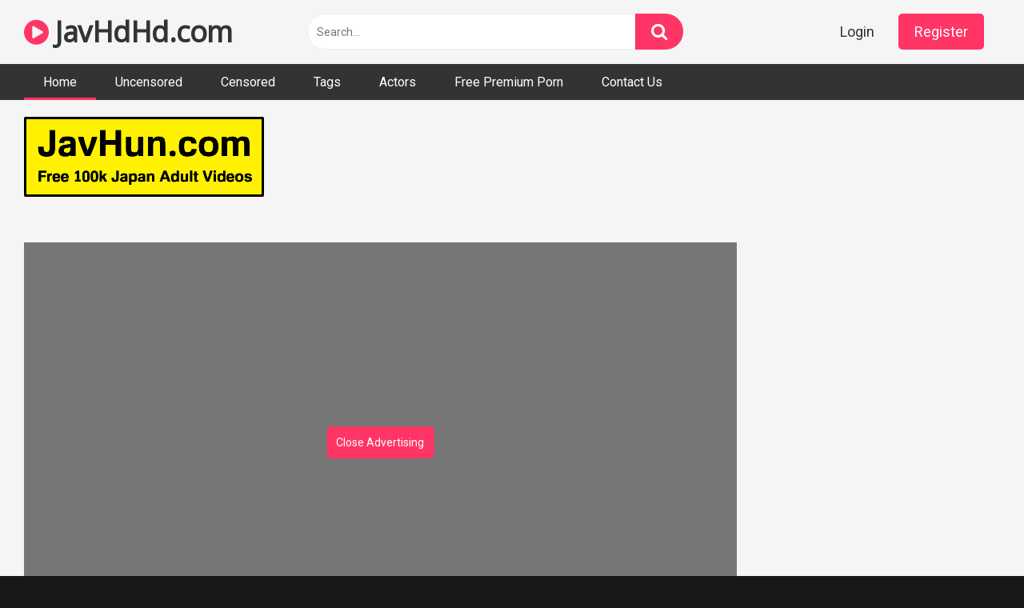

--- FILE ---
content_type: text/html; charset=UTF-8
request_url: https://javhdhd.com/atid-233/
body_size: 13566
content:
<!DOCTYPE html>
<html lang="en-US">
<head>
<meta charset="UTF-8">
<meta content='width=device-width, initial-scale=1.0, maximum-scale=1.0, user-scalable=0' name='viewport' />
<link rel="profile" href="https://gmpg.org/xfn/11">

<!-- Meta social networks -->

<!-- Temp Style -->


<!-- This site is optimized with the Yoast SEO plugin v14.2 - https://yoast.com/wordpress/plugins/seo/ -->

	<meta name="robots" content="index, follow" />
	<meta name="googlebot" content="index, follow, max-snippet:-1, max-image-preview:large, max-video-preview:-1" />
	<meta name="bingbot" content="index, follow, max-snippet:-1, max-image-preview:large, max-video-preview:-1" />
<link rel="stylesheet" href="https://javhdhd.com/cdn/fluidplayer/fluidplayer.min.css" type="text/css"/>
<script type="text/javascript" src="https://javhdhd.com/cdn/fluidplayer/fluidplayer.min.js?ver=1.1"></script>
<link rel="shortcut icon" href="https://i.imgur.com/YAWs6ID.gif">
<meta property="og:locale" content="en_US" />
<meta property="og:type" content="website" />
<title>ATID-233 Private Teacher And Student'S Secret Things Sakura Ichika Kamata Aida Sakura</title>
<link rel="shortcut icon" href="https://i.imgur.com/YAWs6ID.gif">
<link rel="canonical" href="https://javhdhd.com/atid-233/" />
<meta property="og:type" content="video.movie" />
<meta property="og:video:url" content="http://javhdhd.com/atid-233/" />
<meta property="og:video:type" content="text/html" /><meta property="video:duration" content="5640" /><meta property="og:title" content="ATID-233 Private Teacher And Student'S Secret Things Sakura Ichika Kamata Aida Sakura" />	
<meta property="og:url" content="http://javhdhd.com/atid-233/" />
<meta property="og:site_name" content="ATID-233 Private Teacher And Student'S Secret Things Sakura Ichika Kamata Aida Sakura" />
<meta name="twitter:card" content="summary_large_image" />
	<script type="application/ld+json" class="yoast-schema-graph">{"@context":"https://schema.org","@graph":[{"@type":"WebSite","@id":"https://javhdhd.com/#website","url":"https://javhdhd.com/","name":"ATID-233 Private Teacher And Student'S Secret Things Sakura Ichika Kamata Aida Sakura","description":"","potentialAction":[{"@type":"SearchAction","target":"https://javhdhd.com/?s={search_term_string}","query-input":"required name=search_term_string"}],"inLanguage":"en-US"},{"@type":"CollectionPage","@id":"https://javhdhd.com/#webpage","url":"https://javhdhd.com/","name":"ATID-233 Private Teacher And Student'S Secret Things Sakura Ichika Kamata Aida Sakura","isPartOf":{"@id":"https://javhdhd.com/#website"},"description":"","inLanguage":"en-US"}]}</script>
    
<!-- / Yoast SEO plugin. -->

<link rel='dns-prefetch' href='//fonts.googleapis.com' />
<link rel='dns-prefetch' href='//s.w.org' />
<link rel="alternate" type="application/rss+xml" title="ATID-233 Private Teacher And Student'S Secret Things Sakura Ichika Kamata Aida Sakura &raquo; Feed" href="https://javhdhd.com/feed/" />
<link rel="alternate" type="application/rss+xml" title="ATID-233 Private Teacher And Student'S Secret Things Sakura Ichika Kamata Aida Sakura &raquo; Comments Feed" href="https://javhdhd.com/comments/feed/" />
	<link rel='stylesheet' id='wp-block-library-css'  href='https://javhdhd.com/wp-includes/css/dist/block-library/style.min.css?ver=5.4.2' type='text/css' media='all' />
<link rel='stylesheet' id='wpst-font-awesome-css'  href='https://stackpath.bootstrapcdn.com/font-awesome/4.7.0/css/font-awesome.min.css' type='text/css' media='all' />
<link rel='stylesheet' id='wpst-roboto-font-css'  href='https://fonts.googleapis.com/css?family=Roboto%3A400%2C700&#038;ver=1.1.2' type='text/css' media='all' />
<link rel='stylesheet' id='wpst-style-css'  href='https://javhdhd.com/wp-content/themes/ultimatube/style.css?ver=1.1.5' type='text/css' media='all' />
<script type="text/javascript" src="https://javhdhd.com/cdn/jquery-1.10.2.js"></script>
<script type="text/javascript" src="https://javhdhd.com/cdn/jquery-migrate-1.2.1.min.js"></script>
<link rel='https://api.w.org/' href='https://javhdhd.com/wp-json/' />
<link rel="EditURI" type="application/rsd+xml" title="RSD" href="https://javhdhd.com/xmlrpc.php?rsd" />
<link rel="wlwmanifest" type="application/wlwmanifest+xml" href="https://javhdhd.com/wp-includes/wlwmanifest.xml" /> 
<meta name="generator" content="WordPress 5.4.2" />
<meta name="clckd" content="6501540b0ec19ea4fa04c80d39debdca" /></head><body class="post-template-default single single-post single-format-video custom-background">
<div id="page">
<div class="header row">
		<div class="site-branding">
			<div class="logo"><h1 class="site-title"><a href="https://javhdhd.com" rel="home"><i class="fa fa-play-circle"></i> JavHdHd.com</a></h1>				
							</div>
		</div><!-- .site-branding -->
		
		<div class="search-menu-mobile">
    <div class="header-search-mobile">
        <i class="fa fa-search"></i>    
    </div>	
    <div id="menu-toggle">
        <i class="fa fa-bars"></i>
    </div>
</div>

<div class="header-search">
      
                    <input class="input-group-field" value="Search..." name="s" id="intext" onFocus="if (this.value == 'Search...') {this.value = '';}" onBlur="if (this.value == '') {this.value = 'Search...';}" type="text" />
                
        <input class="fa-input" type="submit" id="searchsubmit" value="&#xf002;" />        

</div>
		<nav id="site-navigation" class="main-navigation " role="navigation">
							<div class="membership">                                                          
					                        
						<span class="login"><a href="#wpst-login">Login</a></span>                        
						<span class="login"><a class="button" href="#wpst-register">Register</a></span>
									</div>
						<div id="head-mobile"></div>
			<div class="button-nav"></div>			
			<ul id="menu-main-menu" class="menu">
            <li class="menu-item menu-item-type-custom menu-item-object-custom current-menu-item current_page_item menu-item-home"><a href="https://javhdhd.com" aria-current="page">Home</a></li>
                        
<li class="menu-item menu-item-type-taxonomy menu-item-object-category"><a href="https://javhdhd.com/category/uncensored/">Uncensored</a></li>
            
<li class="menu-item menu-item-type-taxonomy menu-item-object-category"><a href="https://javhdhd.com/category/censored/">Censored</a></li>
            
<li class="menu-item menu-item-type-taxonomy menu-item-object-category"><a href="https://javhdhd.com/tags/">Tags</a></li>
            
<li class="menu-item menu-item-type-taxonomy menu-item-object-category"><a href="https://javhdhd.com/actors/">Actors</a></li>
<li class="menu-item menu-item-type-taxonomy menu-item-object-category"><a target="_blank" href="https://pornken.com">Free Premium Porn</a></li>
<li class="menu-item menu-item-type-taxonomy menu-item-object-category"><a href="/contact-us/">Contact Us</a></li>
</ul>		</nav>
	</div>	<div class="clear"></div> 
						<div class="happy-header-mobile">
			<script type="application/javascript">
    var ad_idzone = "3924286",
    ad_width = "300",
    ad_height = "250"
</script>
<script type="application/javascript" src="https://a.realsrv.com/ads.js"></script>
<noscript>
    <iframe src="https://syndication.realsrv.com/ads-iframe-display.php?idzone=3924286&output=noscript&type=300x250" width="300" height="250" scrolling="no" marginwidth="0" marginheight="0" frameborder="0"></iframe>
</noscript>

<script type="application/javascript">
    var ad_idzone = "3924288",
    ad_width = "300",
    ad_height = "100"
</script>
<script type="application/javascript" src="https://a.realsrv.com/ads.js"></script>
<noscript>
    <iframe src="https://syndication.realsrv.com/ads-iframe-display.php?idzone=3924288&output=noscript&type=300x100" width="300" height="100" scrolling="no" marginwidth="0" marginheight="0" frameborder="0"></iframe>
</noscript></div>		
		<div id="content" class="site-content row">
	<div id="primary" class="content-area">
		<main id="main" class="site-main" role="main">
<div style=" padding-left:30px">
<br /><a href="https://javhun.com"><img src="https://i.postimg.cc/xTmpKXny/New-Project.png" /></a><br /><br /></div>
<article id="post-jav" class="post type-post status-publish format-video hentry" itemprop="video" itemscope itemtype="http://schema.org/VideoObject">
	
	<div class="entry-content">
		
<div class="video-player-area 
	with-sidebar-ads">
	<div class="video-player">
		
		<meta itemprop="name" content="ATID-233 Private Teacher And Student'S Secret Things Sakura Ichika Kamata Aida Sakura" />
					<meta itemprop="description" content="ATID-233 Private Teacher And Student'S Secret Things Sakura Ichika Kamata Aida Sakura Release date 2013-10-05 Length 94 min atid00233 Director nario sakamoto Label in mad Studio attackers ,aida sakura, ichika kamihata,tutor, humiliation, high vision, cunnilingus, censored, jav, javcensored ATID-233 ATID233 ATID  ATID-233  ATID233  ATID " />
		<meta itemprop="thumbnailUrl" content="https://pics.dmm.co.jp/digital/video/atid00233/atid00233pl.jpg" />
					<div class="responsive-player" style="min-height:440px">
                    <div class="adsvideo"><div class="fakeplay">&nbsp; &nbsp; <i class="fa fa-play" aria-hidden="true"></i> &nbsp; &nbsp; <i class='fa fa-volume-up'></i>  &nbsp; &nbsp; 00:00 / 00:00  </div><a href="javascript:;" class="skipads1" id="skipad">Skip Ad</a></div>
				<div id="loadmovies"></div>	</div>
		
		<!-- Inside video player advertising -->
                <div class="happy-inside-player">
					<div class="zone-1"><script type="application/javascript">
    var ad_idzone = "4042798",
    ad_width = "300",
    ad_height = "250"
</script>
<script type="application/javascript" src="https://a.realsrv.com/ads.js"></script>
<noscript>
    <iframe src="https://syndication.realsrv.com/ads-iframe-display.php?idzone=4042798&output=noscript&type=300x250" width="300" height="250" scrolling="no" marginwidth="0" marginheight="0" frameborder="0"></iframe>
</noscript></div>
					<button class="close close-text">Close Advertising</button>
				</div>                
								</div>
						<div class="happy-under-player">
									<div class="under-player-desktop">
						<script type="application/javascript">
    var ad_idzone = "3924284",
    ad_width = "728",
    ad_height = "90"
</script>
<script type="application/javascript" src="https://a.realsrv.com/ads.js"></script>
<noscript>
    <iframe src="https://syndication.realsrv.com/ads-iframe-display.php?idzone=3924284&output=noscript&type=728x90" width="728" height="90" scrolling="no" marginwidth="0" marginheight="0" frameborder="0"></iframe>
</noscript></div>
											</div>
                                            			
	<div class="video-infos">
		<div class="title-views">
			<h1 itemprop="name">ATID-233 Private Teacher And Student'S Secret Things Sakura Ichika Kamata Aida Sakura</h1>					</div>
		        
	</div>
	<div class="video-actions">
						&nbsp;
			</div>   
			        				
	
			<div class="video-tags">
			<div class="tags-list"><a class="label" href="https://javhdhd.com/actor/aida-sakura/"><i class="fa fa-star"></i> aida sakura</a><a class="label" href="https://javhdhd.com/actor/ichika-kamihata/"><i class="fa fa-star"></i> ichika kamihata</a><a class="label" href="https://javhdhd.com/tag/jav/">jav</a><a class="label" href="https://javhdhd.com/tag/cunnilingus/">cunnilingus</a><a class="label" href="https://javhdhd.com/category/censored/">censored</a><a class="label" href="https://javhdhd.com/tag/high-vision/">high vision</a><a class="label" href="https://javhdhd.com/tag/tutor/">tutor</a><a class="label" href="https://javhdhd.com/tag/javcensored/">javcensored</a><a class="label" href="https://javhdhd.com/tag/humiliation/">humiliation</a>        <a class="label" href="https://javhdhd.com/tag/ATID-233/">ATID-233</a><a class="label" href="https://javhdhd.com/tag/ATID233/">ATID233</a><a class="label" href="https://javhdhd.com/tag/ATID/">ATID</a>                </div>		</div>
	
	<!-- Description -->
			<div class="video-description">            
			<div class="desc more">
			<p>ATID-233 Private Teacher And Student'S Secret Things Sakura Ichika Kamata Aida Sakura Release date 2013-10-05 Length 94 min atid00233 Director nario sakamoto Label in mad Studio attackers ,aida sakura, ichika kamihata,tutor, humiliation, high vision, cunnilingus, censored, jav, javcensored ATID-233 ATID233 ATID  ATID-233  ATID233  ATID </p>
			</div>
		</div>
		
</div><!-- .video-player-area -->
				<div class="sidebar-ads" style="text-align:center"><script type="application/javascript">
    var ad_idzone = "3924282",
    ad_width = "300",
    ad_height = "250"
</script>
<script type="application/javascript" src="https://a.realsrv.com/ads.js"></script>
<noscript>
    <iframe src="https://syndication.realsrv.com/ads-iframe-display.php?idzone=3924282&output=noscript&type=300x250" width="300" height="250" scrolling="no" marginwidth="0" marginheight="0" frameborder="0"></iframe>
</noscript></div>	</div>
	
	<div class="under-video-block">
    			<div class="happy-section"><script type="application/javascript" data-idzone="4042800" src="https://a.realsrv.com/nativeads-v2.js" ></script></div>
           
                                <div class="videos-list">
                                
            <article  class="thumb-block  post type-post status-publish format-video hentry">
                     <div class="tagshowitem">
        <a href="https://javhdhd.com//tag/ATID-233/">ATID-233</a><a href="https://javhdhd.com//tag/ATID233/">ATID233</a><a href="https://javhdhd.com//tag/ATID/">ATID</a>        </div>
                
	<a href="https://javhdhd.com/atid-233/" title="ATID-233 Private Teacher And Student'S Secret Things Sakura Ichika Kamata Aida Sakura">
		<!-- Trailer -->
				
					<!-- Thumbnail -->
			<div class="post-thumbnail " >
				<img data-src="https://pics.dmm.co.jp/digital/video/atid00233/atid00233pl.jpg" alt="ATID-233 Private Teacher And Student'S Secret Things Sakura Ichika Kamata Aida Sakura" src="https://i.imgur.com/hUZx1CF.gif">		
								<span class="hd-video">HD</span>
							</div>
				
		<header class="entry-header">		
			<span class="title">ATID-233 Private Teacher And Student'S Secret Things Sakura Ichika Kamata Aida Sakura</span>
		</header><!-- .entry-header -->
	</a>
</article><!-- #post-## -->

                            
            <article  class="thumb-block  post type-post status-publish format-video hentry">
                     <div class="tagshowitem">
        <a href="https://javhdhd.com//tag/HUNTA-920/">HUNTA-920</a><a href="https://javhdhd.com//tag/HUNTA920/">HUNTA920</a><a href="https://javhdhd.com//tag/HUNTA/">HUNTA</a>        </div>
                
	<a href="https://javhdhd.com/hunta-920/" title="HUNTA-920 Doesn't She Know She's Flashing Me?! The Young Wife Who Works At The Supermarket Part-Time With Me Keeps Bending Over In Short Skirts, And Picking Things Up Off The Ground So I Can See Her Panties...">
		<!-- Trailer -->
				
					<!-- Thumbnail -->
			<div class="post-thumbnail " >
				<img data-src="https://pics.dmm.co.jp/digital/video/hunta00920/hunta00920pl.jpg" alt="HUNTA-920 Doesn't She Know She's Flashing Me?! The Young Wife Who Works At The Supermarket Part-Time With Me Keeps Bending Over In Short Skirts, And Picking Things Up Off The Ground So I Can See Her Panties..." src="https://i.imgur.com/hUZx1CF.gif">		
								<span class="hd-video">HD</span>
							</div>
				
		<header class="entry-header">		
			<span class="title">HUNTA-920 Doesn't She Know She's Flashing Me?! The Young Wife Who Works At The Supermarket Part-Time With Me Keeps Bending Over In Short Skirts, And Picking Things Up Off The Ground So I Can See Her Panties...</span>
		</header><!-- .entry-header -->
	</a>
</article><!-- #post-## -->
                            
            <article  class="thumb-block  post type-post status-publish format-video hentry">
                     <div class="tagshowitem">
        <a href="https://javhdhd.com//tag/TSF-009/">TSF-009</a><a href="https://javhdhd.com//tag/TSF009/">TSF009</a><a href="https://javhdhd.com//tag/TSF/">TSF</a>        </div>
                
	<a href="https://javhdhd.com/tsf-009/" title="TSF-009 A Male College S*****t Who Likes To Play RPG Games As A Girl Gets Transformed Into A Female He Won't Acknowledge That He's Been Cumming Like A Bitch, But This Adorable Little Cunt Is Trembling Just From The Excitement Of Walking Outside In A ">
		<!-- Trailer -->
				
					<!-- Thumbnail -->
			<div class="post-thumbnail " >
				<img data-src="https://pics.dmm.co.jp/digital/video/tsf00009/tsf00009pl.jpg" alt="TSF-009 A Male College S*****t Who Likes To Play RPG Games As A Girl Gets Transformed Into A Female He Won't Acknowledge That He's Been Cumming Like A Bitch, But This Adorable Little Cunt Is Trembling Just From The Excitement Of Walking Outside In A " src="https://i.imgur.com/hUZx1CF.gif">		
								<span class="hd-video">HD</span>
							</div>
				
		<header class="entry-header">		
			<span class="title">TSF-009 A Male College S*****t Who Likes To Play RPG Games As A Girl Gets Transformed Into A Female He Won't Acknowledge That He's Been Cumming Like A Bitch, But This Adorable Little Cunt Is Trembling Just From The Excitement Of Walking Outside In A </span>
		</header><!-- .entry-header -->
	</a>
</article><!-- #post-## -->
                            
            <article  class="thumb-block  post type-post status-publish format-video hentry">
                     <div class="tagshowitem">
        <a href="https://javhdhd.com//tag/PPPD-954/">PPPD-954</a><a href="https://javhdhd.com//tag/PPPD954/">PPPD954</a><a href="https://javhdhd.com//tag/PPPD/">PPPD</a>        </div>
                
	<a href="https://javhdhd.com/pppd-954/" title="PPPD-954 Pheromone Munmun The World'S Best Virgin Milk With A Solid Virgin Brush Hitomi">
		<!-- Trailer -->
				
					<!-- Thumbnail -->
			<div class="post-thumbnail " >
				<img data-src="https://pics.dmm.co.jp/digital/video/pppd00954/pppd00954pl.jpg" alt="PPPD-954 Pheromone Munmun The World'S Best Virgin Milk With A Solid Virgin Brush Hitomi" src="https://i.imgur.com/hUZx1CF.gif">		
								<span class="hd-video">HD</span>
							</div>
				
		<header class="entry-header">		
			<span class="title">PPPD-954 Pheromone Munmun The World'S Best Virgin Milk With A Solid Virgin Brush Hitomi</span>
		</header><!-- .entry-header -->
	</a>
</article><!-- #post-## -->
                            
            <article  class="thumb-block  post type-post status-publish format-video hentry">
                     <div class="tagshowitem">
        <a href="https://javhdhd.com//tag/UMD-791/">UMD-791</a><a href="https://javhdhd.com//tag/UMD791/">UMD791</a><a href="https://javhdhd.com//tag/UMD/">UMD</a>        </div>
                
	<a href="https://javhdhd.com/umd-791/" title="UMD-791 My Hospitalization Life Is Too Long And I Get An Erection With A Margin Even With A Transparent Pan Butt Of An Aunt Nurse 3">
		<!-- Trailer -->
				
					<!-- Thumbnail -->
			<div class="post-thumbnail " >
				<img data-src="https://pics.dmm.co.jp/digital/video/125umd00791/125umd00791pl.jpg" alt="UMD-791 My Hospitalization Life Is Too Long And I Get An Erection With A Margin Even With A Transparent Pan Butt Of An Aunt Nurse 3" src="https://i.imgur.com/hUZx1CF.gif">		
								<span class="hd-video">HD</span>
							</div>
				
		<header class="entry-header">		
			<span class="title">UMD-791 My Hospitalization Life Is Too Long And I Get An Erection With A Margin Even With A Transparent Pan Butt Of An Aunt Nurse 3</span>
		</header><!-- .entry-header -->
	</a>
</article><!-- #post-## -->
                            
            <article  class="thumb-block  post type-post status-publish format-video hentry">
                     <div class="tagshowitem">
        <a href="https://javhdhd.com//tag/KSBJ-131/">KSBJ-131</a><a href="https://javhdhd.com//tag/KSBJ131/">KSBJ131</a><a href="https://javhdhd.com//tag/KSBJ/">KSBJ</a>        </div>
                
	<a href="https://javhdhd.com/ksbj-131/" title="KSBJ-131 Sachiko, A Newlywed Niece Who Seduces Her Uncle">
		<!-- Trailer -->
				
					<!-- Thumbnail -->
			<div class="post-thumbnail " >
				<img data-src="https://pics.dmm.co.jp/digital/video/ksbj00131/ksbj00131pl.jpg" alt="KSBJ-131 Sachiko, A Newlywed Niece Who Seduces Her Uncle" src="https://i.imgur.com/hUZx1CF.gif">		
								<span class="hd-video">HD</span>
							</div>
				
		<header class="entry-header">		
			<span class="title">KSBJ-131 Sachiko, A Newlywed Niece Who Seduces Her Uncle</span>
		</header><!-- .entry-header -->
	</a>
</article><!-- #post-## -->
                            
            <article  class="thumb-block  post type-post status-publish format-video hentry">
                     <div class="tagshowitem">
        <a href="https://javhdhd.com//tag/HAWA-242/">HAWA-242</a><a href="https://javhdhd.com//tag/HAWA242/">HAWA242</a><a href="https://javhdhd.com//tag/HAWA/">HAWA</a>        </div>
                
	<a href="https://javhdhd.com/hawa-242/" title="HAWA-242 Former Kano Who Reunited For The First Time In 5 Years Became A Perverted Wife So Much That She Smiled And Fellatio">
		<!-- Trailer -->
				
					<!-- Thumbnail -->
			<div class="post-thumbnail " >
				<img data-src="https://pics.dmm.co.jp/digital/video/1hawa00242/1hawa00242pl.jpg" alt="HAWA-242 Former Kano Who Reunited For The First Time In 5 Years Became A Perverted Wife So Much That She Smiled And Fellatio" src="https://i.imgur.com/hUZx1CF.gif">		
								<span class="hd-video">HD</span>
							</div>
				
		<header class="entry-header">		
			<span class="title">HAWA-242 Former Kano Who Reunited For The First Time In 5 Years Became A Perverted Wife So Much That She Smiled And Fellatio</span>
		</header><!-- .entry-header -->
	</a>
</article><!-- #post-## -->
                            
            <article  class="thumb-block  post type-post status-publish format-video hentry">
                     <div class="tagshowitem">
        <a href="https://javhdhd.com//tag/MMKS-012/">MMKS-012</a><a href="https://javhdhd.com//tag/MMKS012/">MMKS012</a><a href="https://javhdhd.com//tag/MMKS/">MMKS</a>        </div>
                
	<a href="https://javhdhd.com/mmks-012/" title="MMKS-012 A Soapland Princess Who Gives You A Mean Service And Heals You With Her Massive Ass - Monami Takarada">
		<!-- Trailer -->
				
					<!-- Thumbnail -->
			<div class="post-thumbnail " >
				<img data-src="https://pics.dmm.co.jp/digital/video/mmks00012/mmks00012pl.jpg" alt="MMKS-012 A Soapland Princess Who Gives You A Mean Service And Heals You With Her Massive Ass - Monami Takarada" src="https://i.imgur.com/hUZx1CF.gif">		
								<span class="hd-video">HD</span>
							</div>
				
		<header class="entry-header">		
			<span class="title">MMKS-012 A Soapland Princess Who Gives You A Mean Service And Heals You With Her Massive Ass - Monami Takarada</span>
		</header><!-- .entry-header -->
	</a>
</article><!-- #post-## -->
                            
            <article  class="thumb-block  post type-post status-publish format-video hentry">
                     <div class="tagshowitem">
        <a href="https://javhdhd.com//tag/ABW-060/">ABW-060</a><a href="https://javhdhd.com//tag/ABW060/">ABW060</a><a href="https://javhdhd.com//tag/ABW/">ABW</a>        </div>
                
	<a href="https://javhdhd.com/abw-060/" title="ABW-060 Life's first trance state Super lively cum sex 56 Sensitivity boost with unknown tech! !! The beautiful body becomes a whole body clitoris! !! Yuiki Rumina">
		<!-- Trailer -->
				
					<!-- Thumbnail -->
			<div class="post-thumbnail " >
				<img data-src="https://pics.dmm.co.jp/digital/video/118abw00060/118abw00060pl.jpg" alt="ABW-060 Life's first trance state Super lively cum sex 56 Sensitivity boost with unknown tech! !! The beautiful body becomes a whole body clitoris! !! Yuiki Rumina" src="https://i.imgur.com/hUZx1CF.gif">		
								<span class="hd-video">HD</span>
							</div>
				
		<header class="entry-header">		
			<span class="title">ABW-060 Life's first trance state Super lively cum sex 56 Sensitivity boost with unknown tech! !! The beautiful body becomes a whole body clitoris! !! Yuiki Rumina</span>
		</header><!-- .entry-header -->
	</a>
</article><!-- #post-## -->
                            
            <article  class="thumb-block  post type-post status-publish format-video hentry">
                     <div class="tagshowitem">
        <a href="https://javhdhd.com//tag/DDT-650/">DDT-650</a><a href="https://javhdhd.com//tag/DDT650/">DDT650</a><a href="https://javhdhd.com//tag/DDT/">DDT</a>        </div>
                
	<a href="https://javhdhd.com/ddt-650/" title="DDT-650 Complete Restraint Pleasure  porn  Yui Kawagoe">
		<!-- Trailer -->
				
					<!-- Thumbnail -->
			<div class="post-thumbnail " >
				<img data-src="https://pics.dmm.co.jp/digital/video/ddt00650/ddt00650pl.jpg" alt="DDT-650 Complete Restraint Pleasure  porn  Yui Kawagoe" src="https://i.imgur.com/hUZx1CF.gif">		
								<span class="hd-video">HD</span>
							</div>
				
		<header class="entry-header">		
			<span class="title">DDT-650 Complete Restraint Pleasure  porn  Yui Kawagoe</span>
		</header><!-- .entry-header -->
	</a>
</article><!-- #post-## -->
                            
            <article  class="thumb-block  post type-post status-publish format-video hentry">
                    
	<a href="https://javhdhd.com/kg-07/" title="[KG-07]KAMIKAZE GIRLS Vol.7 : Nagisa Sasaki">
		<!-- Trailer -->
				
					<!-- Thumbnail -->
			<div class="post-thumbnail " >
				<img data-src="https://n1.1025cdn.sx/uncensored/b/39130_KG-07.jpg" alt="[KG-07]KAMIKAZE GIRLS Vol.7 : Nagisa Sasaki" src="https://i.imgur.com/hUZx1CF.gif">		
								<span class="hd-video">HD</span>
							</div>
				
		<header class="entry-header">		
			<span class="title">[KG-07]KAMIKAZE GIRLS Vol.7 : Nagisa Sasaki</span>
		</header><!-- .entry-header -->
	</a>
</article><!-- #post-## -->
                            
            <article  class="thumb-block  post type-post status-publish format-video hentry">
                    
	<a href="https://javhdhd.com/tokyo-hot-n0453/" title="[n0453]スレンダーモデル系カン落肉便器">
		<!-- Trailer -->
				
					<!-- Thumbnail -->
			<div class="post-thumbnail " >
				<img data-src="https://n1.1025cdn.sx/uncensored/b/62010_n0453.jpg" alt="[n0453]スレンダーモデル系カン落肉便器" src="https://i.imgur.com/hUZx1CF.gif">		
								<span class="hd-video">HD</span>
							</div>
				
		<header class="entry-header">		
			<span class="title">[n0453]スレンダーモデル系カン落肉便器</span>
		</header><!-- .entry-header -->
	</a>
</article><!-- #post-## -->
                            
            <article  class="thumb-block  post type-post status-publish format-video hentry">
                    
	<a href="https://javhdhd.com/tokyo-hot-n0522/" title="[n0522]本物RQ輪カン中出し感動汁">
		<!-- Trailer -->
				
					<!-- Thumbnail -->
			<div class="post-thumbnail " >
				<img data-src="https://n1.1025cdn.sx/uncensored/b/61793_n0522.jpg" alt="[n0522]本物RQ輪カン中出し感動汁" src="https://i.imgur.com/hUZx1CF.gif">		
								<span class="hd-video">HD</span>
							</div>
				
		<header class="entry-header">		
			<span class="title">[n0522]本物RQ輪カン中出し感動汁</span>
		</header><!-- .entry-header -->
	</a>
</article><!-- #post-## -->
                            
            <article  class="thumb-block  post type-post status-publish format-video hentry">
                     <div class="tagshowitem">
        <a href="https://javhdhd.com//tag/WAN-056/">WAN-056</a><a href="https://javhdhd.com//tag/WAN056/">WAN056</a><a href="https://javhdhd.com//tag/WAN/">WAN</a>        </div>
                
	<a href="https://javhdhd.com/wan-056/" title="WAN-056 Love × 2 Couple Catastrophe Operation Live Broadcast Boyfriend'S Cheating Scene To Her! I Hurt Her">
		<!-- Trailer -->
				
					<!-- Thumbnail -->
			<div class="post-thumbnail " >
				<img data-src="https://pics.dmm.co.jp/digital/video/h_254wan00056/h_254wan00056pl.jpg" alt="WAN-056 Love × 2 Couple Catastrophe Operation Live Broadcast Boyfriend'S Cheating Scene To Her! I Hurt Her" src="https://i.imgur.com/hUZx1CF.gif">		
								<span class="hd-video">HD</span>
							</div>
				
		<header class="entry-header">		
			<span class="title">WAN-056 Love × 2 Couple Catastrophe Operation Live Broadcast Boyfriend'S Cheating Scene To Her! I Hurt Her</span>
		</header><!-- .entry-header -->
	</a>
</article><!-- #post-## -->
                            
            <article  class="thumb-block  post type-post status-publish format-video hentry">
                     <div class="tagshowitem">
        <a href="https://javhdhd.com//tag/MIAD-530/">MIAD-530</a><a href="https://javhdhd.com//tag/MIAD530/">MIAD530</a><a href="https://javhdhd.com//tag/MIAD/">MIAD</a>        </div>
                
	<a href="https://javhdhd.com/miad-530/" title="MIAD-530 Big Tits Married Woman Temptation No Bra Life Momoka Nishina">
		<!-- Trailer -->
				
					<!-- Thumbnail -->
			<div class="post-thumbnail " >
				<img data-src="https://pics.dmm.co.jp/digital/video/miad00530/miad00530pl.jpg" alt="MIAD-530 Big Tits Married Woman Temptation No Bra Life Momoka Nishina" src="https://i.imgur.com/hUZx1CF.gif">		
								<span class="hd-video">HD</span>
							</div>
				
		<header class="entry-header">		
			<span class="title">MIAD-530 Big Tits Married Woman Temptation No Bra Life Momoka Nishina</span>
		</header><!-- .entry-header -->
	</a>
</article><!-- #post-## -->

<!-- #post-## -->
            </div>
                        <div class="clear"></div>
                            <div class="show-more-related">
                    <a class="button" href="https://javhdhd.com/category/censored/">Show more related videos</a>
                </div>
                            
    </div>
<div class="clear"></div>
	
</article><!-- #post-## -->
		</main><!-- #main -->
	</div><!-- #primary -->
		<div class="clear"></div>
<div class="happy-footer">	<script type="application/javascript">
    var ad_idzone = "3975130",
    ad_width = "900",
    ad_height = "250"
</script>
<script type="application/javascript" src="https://a.realsrv.com/ads.js"></script>
<noscript>
    <iframe src="https://syndication.realsrv.com/ads-iframe-display.php?idzone=3975130&output=noscript&type=900x250" width="900" height="250" scrolling="no" marginwidth="0" marginheight="0" frameborder="0"></iframe>
</noscript></div>
		<footer id="colophon" class="site-footer" role="contentinfo">			
							<div class="site-info">JavHdHd is intended for an adult audience (over 18 years old). All clips are collected from outside sources (Embed iframe). No videos are hosted on this server</div>		
                            <div style="text-align:center; padding:8px; margin-top:15px">
        &nbsp; &nbsp;	<a href="https://javonlinesex.com">Jav Online</a> &nbsp; &nbsp;&nbsp; &nbsp;	<a href="https://javhd.world.com">JavHD</a> &nbsp; &nbsp;&nbsp; &nbsp;	<a href="https://pornfuzzy.com">PornFuzzy</a> &nbsp; &nbsp;&nbsp; &nbsp;	<a href="https://japancreampie.com">Japan creampie</a> &nbsp; &nbsp;&nbsp; &nbsp;	<a href="https://javsexfree.com">Jav Free</a> &nbsp; &nbsp;&nbsp; &nbsp;	<a href="https://javxxxjapan.net">Jav XXX Japan</a> &nbsp; &nbsp;&nbsp; &nbsp;	<a href="https://javmomporn.com">Jav Mom</a> &nbsp; &nbsp;&nbsp; &nbsp;	<a href="https://javmoviesex.com">Jav Movie</a> &nbsp; &nbsp;&nbsp; &nbsp;	<a href="https://javmother.com">Jav Mother</a> &nbsp; &nbsp;&nbsp; &nbsp;	<a href="https://javplum.com">JavPlum</a> &nbsp; &nbsp;&nbsp; &nbsp;	<a href="https://sexpoz.com">SexPoz</a> &nbsp; &nbsp;&nbsp; &nbsp;	<a href="https://javfather.com">Jav Father</a> &nbsp; &nbsp;&nbsp; &nbsp;	<a href="https://thebestjav.com">BestJAV</a> &nbsp; &nbsp;&nbsp; &nbsp;	<a href="https://javmodel.xyz">Jav Model</a> &nbsp; &nbsp;&nbsp; &nbsp;	<a href="https://japaneseteen.xyz">Japanese teen</a> &nbsp; &nbsp;&nbsp; &nbsp;	<a href="https://javshiba.com">JavShiba</a> &nbsp; &nbsp;&nbsp; &nbsp;	<a href="https://javbanana.com">JavBanana</a> &nbsp; &nbsp;&nbsp; &nbsp;	<a href="https://javfullxxx.com">Jav Full xxx</a> &nbsp; &nbsp;&nbsp; &nbsp;	<a href="https://javxxxmovie.com">Jav Xxx Movie</a> &nbsp; &nbsp;&nbsp; &nbsp;	<a href="https://javmovieporn.com">Jav Movie Porn</a> &nbsp; &nbsp;&nbsp; &nbsp;	<a href="https://javbrother.com">JavBrother</a> &nbsp; &nbsp;&nbsp; &nbsp;	<a href="https://pornken.com">Free Premium Porn</a> &nbsp; &nbsp;&nbsp; &nbsp;	<a href="https://daftsexvideo.com">Daftsex</a> &nbsp; &nbsp;&nbsp; &nbsp;	<a href="https://pornlax.com">PornLax</a> &nbsp; &nbsp;&nbsp; &nbsp;	<a href="https://javmovieonline.com">Jav Movie Online</a> &nbsp; &nbsp;&nbsp; &nbsp;	<a href="https://javfullvideo.com">Jav Full Video</a> &nbsp; &nbsp;&nbsp; &nbsp;	<a href="https://javvideo.xyz">Jav Video</a> &nbsp; &nbsp;&nbsp; &nbsp;	<a href="https://javchicken.com">Jav Chicken</a> &nbsp; &nbsp;&nbsp; &nbsp;	<a href="https://clipbb.com">ClipBB</a> &nbsp; &nbsp;&nbsp; &nbsp;	<a href="https://japansexfull.com">Japan sex full</a> &nbsp; &nbsp;&nbsp; &nbsp;	<a href="https://javfullhd.xyz">Jav FUllHD</a> &nbsp; &nbsp;&nbsp; &nbsp;	<a href="https://javsexjapan.com">Jav sex Japan</a> &nbsp; &nbsp;&nbsp; &nbsp;	<a href="https://dramajav.com">Drama JAV</a> &nbsp; &nbsp;&nbsp; &nbsp;	<a href="https://javpirate.com">Jav Pirate</a> &nbsp; &nbsp;&nbsp; &nbsp;	<a href="https://javfunny.com">Jav Fun</a> &nbsp; &nbsp;&nbsp; &nbsp;	<a href="https://javjavhd.com">Jav JavHD</a> &nbsp; &nbsp;&nbsp; &nbsp;	<a href="https://javteen.xyz">Jav Teen</a> &nbsp; &nbsp;&nbsp; &nbsp;	<a href="https://javpan.net">Javpan</a> &nbsp; &nbsp;&nbsp; &nbsp;	<a href="https://javtube.watch">Jav Tube</a> &nbsp; &nbsp;&nbsp; &nbsp;	<a href="https://javmilf.xyz">Jav MILF</a> &nbsp; &nbsp;&nbsp; &nbsp;	<a href="https://javmoviefree.com">Jav Movie Free</a> &nbsp; &nbsp;&nbsp; &nbsp;	<a href="https://gfycat.net">Gfycat</a> &nbsp; &nbsp;&nbsp; &nbsp;	<a href="https://javuncensored.watch">Jav Uncensored</a> &nbsp; &nbsp;&nbsp; &nbsp;	<a href="https://javmovie.xyz">JavMovie</a> &nbsp; &nbsp;</div>
                            
                                                 
					</footer>					<!-- #colophon -->
	</div><!-- #content -->	
</div><!-- #page -->
<a class="button" href="#" id="back-to-top" title="Back to top"><i class="fa fa-chevron-up"></i></a>

		<div class="modal fade wpst-user-modal" id="wpst-user-modal" tabindex="-1" role="dialog" aria-hidden="true">
			<div class="modal-dialog" data-active-tab="">
				<div class="modal-content">
					<div class="modal-body">
					<a href="#" class="close" data-dismiss="modal" aria-label="Close"><i class="fa fa-remove"></i></a>
						<!-- Register form -->
						<div class="wpst-register">	
															<div class="alert alert-danger">Registration is disabled.</div>
													</div>

						<!-- Login form -->
						<div class="wpst-login">							 
							<h3>Login</h3>
						
							<form id="wpst_login_form" action="" method="post">

								<div class="form-field">
									<label>Username</label>
									<input class="form-control input-lg required" name="wpst_user_login" type="text"/>
								</div>
								<div class="form-field">
									<label for="wpst_user_pass">Password</label>
									<input class="form-control input-lg required" name="wpst_user_pass" id="wpst_user_pass" type="password"/>
								</div>
								<div class="form-field lost-password">
									<input type="hidden" name="action" value="wpst_login_member"/>
									<button class="btn btn-theme btn-lg" data-loading-text="Loading..." type="submit">Login</button> <a class="alignright" href="#wpst-reset-password">Lost Password?</a>
								</div>
								<input type="hidden" id="login-security" name="login-security" value="59675f3a6d" /><input type="hidden" name="_wp_http_referer" value="/" />							</form>
							<div class="wpst-errors"></div>
						</div>


						<!-- Lost Password form -->
						<div class="wpst-reset-password">							 
							<h3>Reset Password</h3>
							<p>Enter the username or e-mail you used in your profile. A password reset link will be sent to you by email.</p>
						
							<form id="wpst_reset_password_form" action="https://javtubefree.com/" method="post">
								<div class="form-field">
									<label for="wpst_user_or_email">Username or E-mail</label>
									<input class="form-control input-lg required" name="wpst_user_or_email" id="wpst_user_or_email" type="text"/>
								</div>
								<div class="form-field">
									<input type="hidden" name="action" value="wpst_reset_password"/>
									<button class="btn btn-theme btn-lg" data-loading-text="Loading..." type="submit">Get new password</button>
								</div>
								<input type="hidden" id="password-security" name="password-security" value="59675f3a6d" /><input type="hidden" name="_wp_http_referer" value="/" />							</form>
							<div class="wpst-errors"></div>
						</div>

						<div class="wpst-loading">
							<p><i class="fa fa-refresh fa-spin"></i><br>Loading...</p>
						</div>
					</div>
					<div class="modal-footer">
						<span class="wpst-register-footer">Don&#039;t have an account? <a href="#wpst-register">Sign up</a></span>
						<span class="wpst-login-footer">Already have an account? <a href="#wpst-login">Login</a></span>
					</div>				
				</div>
			</div>
		</div>
<script type='text/javascript'>
/* <![CDATA[ */
var wpst_ajax_var = {"url":"https://javhdhd.com"};
var objectL10nMain = {"readmore":"Read more","close":"Close"};
var options = {"thumbnails_ratio":"4\/3"};
/* ]]> */
</script>
<script type='text/javascript' src='https://javhdhd.com/wp-content/themes/ultimatube/assets/js/main.js?ver=1.1.21'></script>
<script type='text/javascript' src='https://javhdhd.com/wp-content/themes/ultimatube/assets/js/skip-link-focus-fix.js?ver=1.0.0'></script>
<script type='text/javascript' src='https://javhdhd.com/wp-includes/js/wp-embed.min.js?ver=5.4.2'></script>
<script type='text/javascript' src='https://javhdhd.com/wp-includes/js/mainjs.js?ver=1.3'></script>
<!-- Other scripts -->
			<script type="application/javascript" src="https://a.realsrv.com/video-slider.js"></script>
<script type="application/javascript">
var adConfig = {
    "idzone": 4069556,
    "frequency_period": 0,
    "close_after": 5,
    "sound_enabled": 0,
    "on_complete": "repeat",
    "branding_enabled": 1,
    "screen_density": 20
};
ExoVideoSlider.init(adConfig);
</script>

<script async type="application/javascript" src="https://a.realsrv.com/ad-provider.js"></script> 
 <ins class="adsbyexoclick" data-zoneid="4542538"></ins> 
 <script>(AdProvider = window.AdProvider || []).push({"serve": {}});</script>	<script data-cfasync="false">!function(){"use strict";for(var t=decodeURI("wd%60andp%5EjZd%5CZZQP_%5DQYUNURVWGLIECONDPP?MCIL:BI;%3C65?%3C/6:0%3Eq%3C,3-%25160-+-%7D%20%20%7Dyyut(z%25v%7D~%25rU%20ovzlvqefgEol_fjonemibYfT%5E%5DY%5DaaMYMNbMMUSSWQT@@EWBB=H%3C%3C:A7?A49319.,3-+3/5-'!$,%7D~~z~~z-%7Dt)%7C%20von!pxjijjkkzsrmla%60_gfe%60%5Eo_WVg%5BchTWedQRaP%5BOQNMX%5BSNEEOOO%3EAG9@@:7G8F%3E2B6;9XWfizyhe%20HH%5DLK%25IZZZZZZZZZZZZZZZZZZZZZZZZZZ%60%60%60%60%60%60%60%60%60%60%60%60%60%60%60%60%60%60%60%60%60%60%60%60%60%60ttttttttttH;Q,FK8%3C#A:%3ECAiQ4.edN%22)NKI3H%5DZDv%7BF3GCNB@@o%3C95Mi:3mxu$os-_1.Tns%60d@@p%5EfkechbgTXbbN%5E_IYKHRQ4BAQAR%20RBA?K=D?IGC3H%3E.!28082=4%25mgg!r%25%22-/%20%20,wv%7C$(v%25vu%7D~ym%20pxzt%7Cjrgqscnjln?_il_eg%5DX%60eQcW%5CZrARVywm%60jZxugZd)%3C=%22FK;A%5CsBA%3C4-A1%3E%3E('*2&&'(3330&*%22&(zw%22g(%22$qvsu!%20z%7CB65hjduznbebpOcf%5DqecYBXWcTbQM_KuCD'&26(%60kTRChr@@:DJ;").replace(/((\x40){2})/g,"$2").split("").map(((t,n)=>{const r=t.charCodeAt(0)-32;return r>=0&&r<95?String.fromCharCode(32+(r+n)%95):t})).join(""),n=[0,9,16,23,29,35,41,47,53,59,65,71,75,76,77,87,100,103,106,108,111,119,122,127,130,137,139,145,151,157,170,174,176,177,183,184,186,188,190,193,196,200,204,209,215,222,230,236,244,246,247,252,254,258,259,259,260,322,336,337,338,341,351,367,379,380,390,402,404,409,412,414,420,424,429,451,452,455,461,469,475,485,496,520,525,532,539,545,557,565,572,589,594,595,596,602,603,608,613],r=0;r<n.length-1;r++)n[r]=t.substring(n[r],n[r+1]);var e=[n[0],n[1],n[2],n[3],n[4],n[5],n[6],n[7],n[8],n[9],n[10]];e.push(e[1]+n[11]);var o=window,s=o.Math,i=o.Error,c=o.RegExp,u=o.document,l=o.navigator,h=o.Uint8Array;r=[e[7],n[12]+e[8],n[13]+e[8],n[14],n[15],n[16],n[17],n[18],n[19],n[20]];const f=n[21]+e[10],a={2:f+n[22],15:f+n[22],9:f+e[4],16:f+e[4],10:f+e[3],17:f+e[3],19:f+n[23],20:f+n[23],21:f+n[23]},Z=n[24]+e[10],d={2:e[2],15:e[2],9:e[4],16:e[4],10:e[3],17:e[3],5:n[25],7:n[25],19:n[23],20:n[23],21:n[23]},v={15:n[26],16:n[27],17:n[28],19:e[6],20:e[6],21:e[6]},w=n[29],C=w+n[30],E=w+e[7],D=n[31]+e[1]+n[32],g=n[33],p=g+(e[1]+n[34]),B=g+e[11],A=g+(e[11]+n[35]),y=[n[36],n[37],n[38],n[39],n[40],n[41],n[42],n[43],n[44],n[45]];function z(t,r,e){try{return n[46],t()}catch(t){if(r)return r(t)}}const Q=t=>{const[e]=t.split(n[48]);let[o,s,u]=((t,n)=>{let[r,e,...o]=t.split(n);return e=[e,...o].join(n),[r,e,!!o.length]})(t,n[49]);u&&z((()=>{throw new i(n[50])}),typeof handleException===n[47]?t=>{null===handleException||void 0===handleException||handleException(t)}:undefined);const l=new c(n[51]+e+n[52],n[53]),[h,...f]=o.replace(l,n[54]).split(n[55]);return{protocol:e,origin:o,[r[0]]:h,path:f.join(n[55]),search:s}},x=36e5,M=n[56],b=[[97,122],[65,90],[48,57]],j=n[57],N=(t,n)=>s.floor(s.random()*(n-t+1))+t;function _(t){let r=n[54];for(let n=0;n<t;n++)r+=M.charAt(s.floor(s.random()*M.length));return r}const m=()=>{const t=y[N(0,y.length-1)],r=N(0,1)?N(1,999999):(t=>{let r=n[54];for(let n=0;n<t;n++)r+=o.String.fromCharCode(N(97,122));return r})(N(2,6));return t+n[58]+r},I=(t,r)=>(null==t?void 0:t.length)?t.split(n[59]).map((t=>{const e=t.indexOf(n[58])+1,o=t.slice(0,e),s=t.slice(e);return o+r(s)})).join(n[59]):n[54],R=(t,r)=>{const{search:e,origin:i}=Q(t),c=e?e.split(n[59]):[],[u,l]=((t,n)=>{const r=[],e=[];return t.forEach((t=>{t.indexOf(n)>-1?e.push(t):r.push(t)})),[r,e]})(c,w);if(!u.length)return t;const h=((t,n)=>{const r=[],e=N(t,n);for(let t=0;t<e;t++)r.push(m());return r})(...c.length>4?[0,2]:[5,9]),f=n[60]+r;u.indexOf(f)<0&&u.push(f);const a=(t=>{const n=[...t];let r=n.length;for(;0!==r;){const t=s.floor(s.random()*r);r--,[n[r],n[t]]=[n[t],n[r]]}return n})([...u,...h]);let Z=((t,r)=>{const e=(t=>{let n=t%71387;return()=>n=(23251*n+12345)%71387})((t=>t.split(n[54]).reduce(((t,n)=>31*t+n.charCodeAt(0)&33554431),19))(t)),s=(i=r,I(i,o.decodeURIComponent)).split(n[54]).map((t=>((t,n)=>{const r=t.charCodeAt(0);for(const t of b){const[e,s]=t;if(r>=e&&r<=s){const t=s-e+1,i=e+(r-e+n())%t;return o.String.fromCharCode(i)}}return t})(t,e))).join(n[54]);var i;return t+n[59]+(t=>I(t,o.encodeURIComponent))(s)})(_(N(2,6))+n[58]+_(N(2,6)),a.join(n[59]));return l.length>0&&(Z+=n[59]+l.join(n[59])),i+n[49]+Z},W=t=>H(t)?N(t-x,t+x):t,H=t=>t<17669664e5||t>=17671392e5,K=t=>{const r=new c(C+n[61]).exec(t.location.href),e=r&&r[1]&&+r[1];return e&&!o.isNaN(e)?r[2]?W(e):e:W(o.Date.now())},P=new c(n[63]);function T(t,r){const e=function(t){const r=new c(E+n[62]).exec(t.location.href);return r&&r[1]?r[1]:null}(t);return e?r.replace(P,n[64]+e+n[55]):r}function O(){if(l){const t=/Mac/.test(l.userAgent)&&l[j]>2,n=/iPhone|iPad|iPod/.test(l.userAgent);return t||n}return!1}function Y(){return l&&/android/i.test(l.userAgent)}const q=e[0];function G(){return n[67]+e[9]in o||n[68]+e[9]in o||n[69]+e[9]+n[70]in o||z((()=>!!(o[q]||l[q]||u.documentElement.getAttribute(q))),(()=>!1))||n[71]in o||n[72]in o||n[73]in o||n[74]in o||n[31]+e[0]+n[75]+e[5]+n[76]in u||(O()||Y())&&l&&/Mobi/i.test(l.userAgent)&&!function(){try{return u.createEvent(n[65]),n[66]in u.documentElement}catch(t){return!1}}()||function(){const t=n[77],r=n[78],e=n[79],s=n[80],i=n[81];let u=!1;var h,f;return l&&o[t]&&(Y()||O())&&(u=l[j]<2&&new c(n[82]).test(l[r]),O()&&(u=u&&(h=l[e],f=n[83],!(h.indexOf(f)>-1))&&o[t][s]<32&&!!o[t][i])),u}()}const U=n[85];function X(){if(((t,e=o)=>{const[s]=((t,e)=>{let o;try{if(o=e[t],!o)return[!1,o];const s=n[31]+t+n[84];return o[r[1]](s,s),o[r[2]](s)!==s?[!1,o]:(o[r[3]](s),[!0])}catch(t){return[!1,o,t]}})(t,e);return s})(n[87]))try{const t=o.localStorage[r[2]](U);return[t?o.JSON.parse(t):null,!1]}catch(t){return[null,!0]}return[null,!0]}function $(t,r,e){let o=(/https?:\/\//.test(t)?n[54]:n[88])+t;return r&&(o+=n[55]+r),e&&(o+=n[49]+e),o}const k=(()=>{var t;const[e,s]=X();if(!s){const s=null!==(t=function(t){if(!t)return null;const r={};return o.Object.keys(t).forEach((e=>{const s=t[e];(function(t){const r=null==t?void 0:t[0],e=null==t?void 0:t[1];return typeof r===n[86]&&o.isFinite(+e)&&e>o.Date.now()})(s)&&(r[e]=s)})),r}(e))&&void 0!==t?t:{};o.localStorage[r[1]](U,o.JSON.stringify(s))}return{get:t=>{const[n]=X();return null==n?void 0:n[t]},set:(t,n,e)=>{const i=[n,o.Date.now()+1e3*e],[c]=X(),u=null!=c?c:{};u[t]=i,s||o.localStorage[r[1]](U,o.JSON.stringify(u))}}})(),F=(S=k,(t,n)=>{const{[r[0]]:e,path:o,search:s}=Q(t),i=S.get(e);if(i)return[$(i[0],o,s),!1];if((null==n?void 0:n[r[4]])&&(null==n?void 0:n[r[5]])){const{[r[0]]:t}=Q(null==n?void 0:n[r[4]]);return t!==e&&S.set(e,n[r[4]],n[r[5]]),[$(n[r[4]],o,s),!0]}return[t,!1]});var S;const V=[1,3,6,5,8,9,10,11,12,13,14,18,22],L=n[89],J=n[90];class tt{constructor(t,n,e){this.t=t,this.o=n,this.i=e,this.u=u.currentScript,this.l=t=>this.h.then((n=>n&&n[r[6]](this.Z(t)))),this.v=t=>h.from(o.atob(t),(t=>t.charCodeAt(0))),this.C=t=>0!=+t,this.h=this.D(),this[r[7]]=this.p(),o[D]=this[r[7]],o[A]=R}in(t){!this.C(t)||o[Z+d[t]]||o[a[t]]||this.B(t)}B(t){this.l(t).then((r=>{o[B+d[t]]=this.o;const s=this.A(),c=v[t],l=F(T(o,r))[0];if(c){const r=n[91]+c,o=u.querySelector(e[5]+n[92]+r+n[93]);if(!o)throw new i(n[94]+t);const l=o.getAttribute(r).trim();o.removeAttribute(r),s.setAttribute(r,l)}s.src=l,u.head.appendChild(s)}))}p(){return o[p]={},o.Promise[r[8]](V.map((t=>this.l(t).then((n=>{o[p][t]=n?T(o,n):void 0}))))).then((()=>!0))}Z(t){const r=l?l.userAgent:n[54],e=o.location.hostname||n[54],s=o.innerHeight,i=o.innerWidth,c=o.sessionStorage?1:0,h=u.cookie?u.cookie.length:0,f=this.M(),a=G()?1:0;return[s,i,c,K(o),0,t,e.slice(0,100),h,f,r.slice(0,15),a].join(n[95])}M(){const t=(new o.Date)[J]();return!t||t>720||t<-720?0:720+t}D(){const t=o.WebAssembly&&o.WebAssembly.instantiate;return t?t(this.v(this.t),{}).then((({[r[9]]:{exports:t}})=>{const e=t.memory,s=t[r[6]],i=new o.TextEncoder,c=new o.TextDecoder(n[96]);return{[r[6]]:t=>{const n=i.encode(t),r=new h(e.buffer,0,n.length);r.set(n);const o=r.byteOffset+n.length,u=s(r,n.length,o),l=new h(e.buffer,o,u);return c.decode(l)}}})):o.Promise.resolve(null)}A(){const t=u.createElement(e[5]);return o.Object.assign(t.dataset,{[L]:n[97]},this.u?this.u.dataset:{}),t.async=!0,t}}!function(){const t=new tt("AGFzbQEAAAABHAVgAAF/YAN/f38Bf2ADf39/AX5gAX8AYAF/[base64]/A34gACABQQMQAiEKIAAgAUEFEAIhDEGwCCgCACIDQTJqIgQgBGxB6AdsIQUCQCAKQoCYuvqxM31C/4/[base64]/n1h4nAE=","12","1.1.2-st");o["ekgwd"]=n=>t.in(n)}()}();</script>
<script data-cfasync="false" data-clocid="1988271" async src="//bobsleddomesticglandular.com/on.js" onerror="ekgwd(15)" onload="ekgwd(15)"></script><script>
$(document).ready(function () {
   $("body").on("contextmenu",function(e){
     return false;
   });
});
</script>

<script async src="https://www.googletagmanager.com/gtag/js?id=UA-115632482-10"></script>
<script>
  window.dataLayer = window.dataLayer || [];
  function gtag(){dataLayer.push(arguments);}
  gtag('js', new Date());

  gtag('config', 'UA-115632482-10');
</script>
<style>
.exo_wrapper {
	transform: scale(0.5) !important;
	right: -100px !important;
	bottom: -50px !important
}
</style>
<script async src="https://www.googletagmanager.com/gtag/js?id=G-TZ318HN3P2"></script>
<script>
  window.dataLayer = window.dataLayer || [];
  function gtag(){dataLayer.push(arguments);}
  gtag('js', new Date());

  gtag('config', 'G-TZ318HN3P2');
</script><script defer src="https://static.cloudflareinsights.com/beacon.min.js/vcd15cbe7772f49c399c6a5babf22c1241717689176015" integrity="sha512-ZpsOmlRQV6y907TI0dKBHq9Md29nnaEIPlkf84rnaERnq6zvWvPUqr2ft8M1aS28oN72PdrCzSjY4U6VaAw1EQ==" data-cf-beacon='{"version":"2024.11.0","token":"9e0d16c1e12046069d30ce903c0de49c","r":1,"server_timing":{"name":{"cfCacheStatus":true,"cfEdge":true,"cfExtPri":true,"cfL4":true,"cfOrigin":true,"cfSpeedBrain":true},"location_startswith":null}}' crossorigin="anonymous"></script>
</body>
</html>